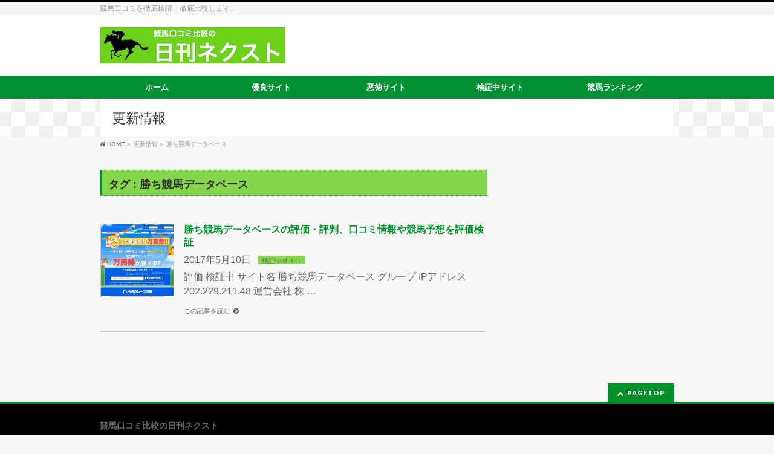

--- FILE ---
content_type: text/html; charset=UTF-8
request_url: https://nikkan-compi.jp/tag/%E5%8B%9D%E3%81%A1%E7%AB%B6%E9%A6%AC%E3%83%87%E3%83%BC%E3%82%BF%E3%83%99%E3%83%BC%E3%82%B9
body_size: 7669
content:
<!DOCTYPE html>
<!--[if IE]>
<meta http-equiv="X-UA-Compatible" content="IE=Edge">
<![endif]-->
<html xmlns:fb="http://ogp.me/ns/fb#" lang="ja">
<head>
<meta charset="UTF-8" />
<link rel="start" href="https://nikkan-compi.jp" title="HOME" />

<meta id="viewport" name="viewport" content="width=device-width, initial-scale=1">
<title>勝ち競馬データベース | 競馬口コミ比較の日刊ネクスト</title>
<!--[if lt IE 9]><script src="https://nikkan-compi.jp/wp-content/themes/biz-vektor/js/html5.js"></script><![endif]-->
<meta name="keywords" content="競馬,予想,的中,口コミ,評価,評判,評価,検証,比較,詐欺,当たらない,本物" />

<!-- All in One SEO Pack 2.3.12.1 by Michael Torbert of Semper Fi Web Design[336,370] -->
<meta name="robots" content="noindex,follow" />

<link rel="canonical" href="https://nikkan-compi.jp/tag/%e5%8b%9d%e3%81%a1%e7%ab%b6%e9%a6%ac%e3%83%87%e3%83%bc%e3%82%bf%e3%83%99%e3%83%bc%e3%82%b9" />
			<script>
			(function(i,s,o,g,r,a,m){i['GoogleAnalyticsObject']=r;i[r]=i[r]||function(){
			(i[r].q=i[r].q||[]).push(arguments)},i[r].l=1*new Date();a=s.createElement(o),
			m=s.getElementsByTagName(o)[0];a.async=1;a.src=g;m.parentNode.insertBefore(a,m)
			})(window,document,'script','//www.google-analytics.com/analytics.js','ga');

			ga('create', 'UA-78058207-4', { 'cookieDomain': 'nikkan-compi.jp' } );
			
			ga('send', 'pageview');
			</script>
<!-- /all in one seo pack -->
<link rel='dns-prefetch' href='//maxcdn.bootstrapcdn.com' />
<link rel='dns-prefetch' href='//fonts.googleapis.com' />
<link rel='dns-prefetch' href='//s.w.org' />
<link rel="alternate" type="application/rss+xml" title="競馬口コミ比較の日刊ネクスト &raquo; フィード" href="https://nikkan-compi.jp/feed" />
<link rel="alternate" type="application/rss+xml" title="競馬口コミ比較の日刊ネクスト &raquo; コメントフィード" href="https://nikkan-compi.jp/comments/feed" />
<link rel="alternate" type="application/rss+xml" title="競馬口コミ比較の日刊ネクスト &raquo; 勝ち競馬データベース タグのフィード" href="https://nikkan-compi.jp/tag/%e5%8b%9d%e3%81%a1%e7%ab%b6%e9%a6%ac%e3%83%87%e3%83%bc%e3%82%bf%e3%83%99%e3%83%bc%e3%82%b9/feed" />
<meta name="description" content="勝ち競馬データベース について。競馬口コミ比較の日刊ネクスト 競馬口コミを徹底検証、徹底比較します。" />
<style type="text/css">.keyColorBG,.keyColorBGh:hover,.keyColor_bg,.keyColor_bg_hover:hover{background-color: #00912b;}.keyColorCl,.keyColorClh:hover,.keyColor_txt,.keyColor_txt_hover:hover{color: #00912b;}.keyColorBd,.keyColorBdh:hover,.keyColor_border,.keyColor_border_hover:hover{border-color: #00912b;}.color_keyBG,.color_keyBGh:hover,.color_key_bg,.color_key_bg_hover:hover{background-color: #00912b;}.color_keyCl,.color_keyClh:hover,.color_key_txt,.color_key_txt_hover:hover{color: #00912b;}.color_keyBd,.color_keyBdh:hover,.color_key_border,.color_key_border_hover:hover{border-color: #00912b;}</style>
		<script type="text/javascript">
			window._wpemojiSettings = {"baseUrl":"https:\/\/s.w.org\/images\/core\/emoji\/2.2.1\/72x72\/","ext":".png","svgUrl":"https:\/\/s.w.org\/images\/core\/emoji\/2.2.1\/svg\/","svgExt":".svg","source":{"concatemoji":"https:\/\/nikkan-compi.jp\/wp-includes\/js\/wp-emoji-release.min.js?ver=4.7.29"}};
			!function(t,a,e){var r,n,i,o=a.createElement("canvas"),l=o.getContext&&o.getContext("2d");function c(t){var e=a.createElement("script");e.src=t,e.defer=e.type="text/javascript",a.getElementsByTagName("head")[0].appendChild(e)}for(i=Array("flag","emoji4"),e.supports={everything:!0,everythingExceptFlag:!0},n=0;n<i.length;n++)e.supports[i[n]]=function(t){var e,a=String.fromCharCode;if(!l||!l.fillText)return!1;switch(l.clearRect(0,0,o.width,o.height),l.textBaseline="top",l.font="600 32px Arial",t){case"flag":return(l.fillText(a(55356,56826,55356,56819),0,0),o.toDataURL().length<3e3)?!1:(l.clearRect(0,0,o.width,o.height),l.fillText(a(55356,57331,65039,8205,55356,57096),0,0),e=o.toDataURL(),l.clearRect(0,0,o.width,o.height),l.fillText(a(55356,57331,55356,57096),0,0),e!==o.toDataURL());case"emoji4":return l.fillText(a(55357,56425,55356,57341,8205,55357,56507),0,0),e=o.toDataURL(),l.clearRect(0,0,o.width,o.height),l.fillText(a(55357,56425,55356,57341,55357,56507),0,0),e!==o.toDataURL()}return!1}(i[n]),e.supports.everything=e.supports.everything&&e.supports[i[n]],"flag"!==i[n]&&(e.supports.everythingExceptFlag=e.supports.everythingExceptFlag&&e.supports[i[n]]);e.supports.everythingExceptFlag=e.supports.everythingExceptFlag&&!e.supports.flag,e.DOMReady=!1,e.readyCallback=function(){e.DOMReady=!0},e.supports.everything||(r=function(){e.readyCallback()},a.addEventListener?(a.addEventListener("DOMContentLoaded",r,!1),t.addEventListener("load",r,!1)):(t.attachEvent("onload",r),a.attachEvent("onreadystatechange",function(){"complete"===a.readyState&&e.readyCallback()})),(r=e.source||{}).concatemoji?c(r.concatemoji):r.wpemoji&&r.twemoji&&(c(r.twemoji),c(r.wpemoji)))}(window,document,window._wpemojiSettings);
		</script>
		<style type="text/css">
img.wp-smiley,
img.emoji {
	display: inline !important;
	border: none !important;
	box-shadow: none !important;
	height: 1em !important;
	width: 1em !important;
	margin: 0 .07em !important;
	vertical-align: -0.1em !important;
	background: none !important;
	padding: 0 !important;
}
</style>
<link rel='stylesheet' id='comment-rating-field-plugin-rating-css'  href='https://nikkan-compi.jp/wp-content/plugins/comment-rating-field-plugin/assets/css/rating.css?ver=2.1.3' type='text/css' media='all' />
<link rel='stylesheet' id='contact-form-7-css'  href='https://nikkan-compi.jp/wp-content/plugins/contact-form-7/includes/css/styles.css?ver=4.7' type='text/css' media='all' />
<link rel='stylesheet' id='toc-screen-css'  href='https://nikkan-compi.jp/wp-content/plugins/table-of-contents-plus/screen.min.css?ver=2002' type='text/css' media='all' />
<link rel='stylesheet' id='Biz_Vektor_common_style-css'  href='https://nikkan-compi.jp/wp-content/themes/biz-vektor/css/bizvektor_common_min.css?ver=1.9.13' type='text/css' media='all' />
<link rel='stylesheet' id='Biz_Vektor_Design_style-css'  href='https://nikkan-compi.jp/wp-content/plugins/biz-vektor-ladylike/css/ladylike.min.css?ver=1.0.1' type='text/css' media='all' />
<link rel='stylesheet' id='Biz_Vektor_plugin_sns_style-css'  href='https://nikkan-compi.jp/wp-content/themes/biz-vektor/plugins/sns/style_bizvektor_sns.css?ver=4.7.29' type='text/css' media='all' />
<link rel='stylesheet' id='Biz_Vektor_add_font_awesome-css'  href='//maxcdn.bootstrapcdn.com/font-awesome/4.3.0/css/font-awesome.min.css?ver=4.7.29' type='text/css' media='all' />
<link rel='stylesheet' id='Biz_Vektor_add_web_fonts-css'  href='//fonts.googleapis.com/css?family=Droid+Sans%3A700%7CLato%3A900%7CAnton&#038;ver=4.7.29' type='text/css' media='all' />
<script type='text/javascript' src='https://nikkan-compi.jp/wp-includes/js/jquery/jquery.js?ver=1.12.4'></script>
<script type='text/javascript' src='https://nikkan-compi.jp/wp-includes/js/jquery/jquery-migrate.min.js?ver=1.4.1'></script>
<script type='text/javascript' src='https://nikkan-compi.jp/wp-content/plugins/biz-vektor-ladylike/js/ladylikePlugins.min.js?ver=1.0.1'></script>
<link rel='https://api.w.org/' href='https://nikkan-compi.jp/wp-json/' />
<link rel="EditURI" type="application/rsd+xml" title="RSD" href="https://nikkan-compi.jp/xmlrpc.php?rsd" />
<link rel="wlwmanifest" type="application/wlwmanifest+xml" href="https://nikkan-compi.jp/wp-includes/wlwmanifest.xml" /> 
<meta name="generator" content="Site Kit by Google 1.31.0" /><!-- [ BizVektor OGP ] -->
<meta property="og:site_name" content="競馬口コミ比較の日刊ネクスト" />
<meta property="og:url" content="https://nikkan-compi.jp/tag/%E5%8B%9D%E3%81%A1%E7%AB%B6%E9%A6%AC%E3%83%87%E3%83%BC%E3%82%BF%E3%83%99%E3%83%BC%E3%82%B9" />
<meta property="fb:app_id" content="" />
<meta property="og:type" content="article" />
<!-- [ /BizVektor OGP ] -->
<!--[if lte IE 8]>
<link rel="stylesheet" type="text/css" media="all" href="https://nikkan-compi.jp/wp-content/plugins/biz-vektor-ladylike/css/ladylike_old_ie.min.css" />
<![endif]-->
<link rel="pingback" href="https://nikkan-compi.jp/xmlrpc.php" />
		<style type="text/css">.recentcomments a{display:inline !important;padding:0 !important;margin:0 !important;}</style>
		<style type="text/css" id="custom-background-css">
body.custom-background { background-color: #f7f7f7; }
</style>

<style type="text/css">
/*-------------------------------------------*/
/*	color
/*-------------------------------------------*/
a { color:#00912b; }
a:hover { color:#eeee22; }
input[type="text"] { background:color_bg_white; }
#searchform input[type=submit],
p.form-submit input[type=submit],
form#searchform input#searchsubmit,
#content form input.wpcf7-submit,
#confirm-button input,
a.btn,
.linkBtn a,
input[type=button],
input[type=submit] { background-color:#00912b; -webkit-appearance: none; }

.moreLink a:hover { color:#00912b; }

#headContactTel { color:#00912b;}

#gMenu .assistive-text { background-color:#00912b; }

@media (max-width: 769px) {
#gMenu { background-color:#00912b; }
#gMenu .menu { border-top:1px solid #009135; }
#gMenu .menu li a { border-bottom:1px solid #009135;}
#gMenu .menu li a:hover,
#gMenu .menu li.current_page_item a,
#gMenu .menu li.current_menu_item a { background-color:#009135; }
}
@media (min-width: 770px) {
#gMenu .menu li.current_page_item,
#gMenu .menu li.current_page_ancestor,
#gMenu .menu li:hover { background-color:#00912b; }
#gMenu .menu li ul li:first-child a { border-top:1px solid #009135; }
#gMenu .menu li ul li a { background-color:#00912b;border-bottom:1px solid #009135; }
#gMenu .menu li ul li a:hover { background-color:#009135; }
}

#topMainBnr { background: url(https://nikkan-compi.jp/wp-content/plugins/biz-vektor-ladylike/images/bk_koshi.gif) repeat;}
#pageTitBnr { background: url(https://nikkan-compi.jp/wp-content/plugins/biz-vektor-ladylike/images/bk_koshi.gif) top center repeat;}
#topPr h3 { padding: 3px 8px 1px 8px; border-left: 4px solid #00912b; }
#topPr #topPrLeft,
#topPr #topPrCenter,
#topPr #topPrRight{ background-color:#84d64a; }

/* 07.リボン型の見出し（切りっぱなし） */
#topPr .topPrOuter h3 {
	width: 94%;
	position:relative;
	background: #00912b;
	box-shadow:
		-3px 0 0 0 #00912b,
		-15px 0 0 0 #00912b,
		0 0 0 0 rgba(0,0,0,0);
}
#topPr .topPrOuter h3:before{
	content:" ";
	position:absolute;
	top:100%;
	left:-10px;
	width:0;
	height:0;
}
#topPr .topPrOuter h3:after{
	content:" ";
	position:absolute;
	top:0px;
	left:100%;
	width:0;
	height:0;
	border-width:20px 8px;
	border-style:solid;
	border-color: #00912b;
	border-right-color:transparent;
}
.sideTower li#sideContact.sideBnr a,
.sideTower li#sideContact.sideBns a,
#sideTower li#sideContact.sideBnr a,
#content .infoList .rssBtn a,
form#searchform input#searchsubmit { background-color: #00912b; }

.sideTower li#sideContact.sideBns a:hover,
#sideTower li#sideContact.sideBnr a:hover,
#content .infoList .rssBtn a:hover,
form#searchform input#searchsubmit:hover { background-color: #009135; }

#content h1.contentTitle,
#content h1.entryPostTitle,
#content .sideWidget h4 { background:#00912b; }

#content h2,
#content h1,
#content h1.contentTitle,
#content h1.entryPostTitle { background:#84d64a;
border-top: 1px dotted #00912b;
border-bottom: 1px dotted #00912b;
border-left: 4px solid #00912b; }
#panList .innerBox ul a:hover { color:#009135; }
#content h3,
#content .child_page_block h4 { border-left: 4px solid #00912b; }
#content h5,
#content h6 { color:#00912b; }
#content .mainFootContact p.mainFootTxt span.mainFootTel { color:#00912b; }
#content .mainFootContact .mainFootBt a { background-color: #00912b; }
#content .mainFootContact .mainFootBt a:hover { background-color: #009135; }
#content .infoList .infoCate a { background-color: #84d64a; }
#content .infoList .infoCate a:hover { background-color: #00912b; }
#content .infoList .infoDate { color:#eeee22; }
#content .infoList ul li .infoTxt a:hover { color:#eeee22; }
.paging span,
.paging a	{ color:#00912b;border-color:#00912b;}
.paging span.current,
.paging a:hover	{ background-color:#00912b;}

.sideTower .localHead,
#sideTower .localHead { background:#84d64a;
border-top: 1px dotted #00912b;
border-bottom: 1px dotted #00912b;
border-left: 4px solid #00912b; }

	/* アクティブのページ */
.sideTower .sideWidget li a:hover,
.sideTower .sideWidget li.current_page_item > a,
.sideTower .sideWidget li.current-cat > a,
#sideTower .sideWidget li a:hover,
#sideTower .sideWidget li.current_page_item > a,
#sideTower .sideWidget li.current-cat > a	{ color:#00912b;background-color: #84d64a;}
.sideTower .ttBoxSection .ttBox a:hover,
#sideTower .ttBoxSection .ttBox a:hover { color: #00912b; }

#pagetop a { background-color: #00912b; }
#pagetop a:hover { background-color: #009135; }

#footMenu { border-top-color: #00912b;}
#footMenu .menu li a:before { color:#00912b; }
#footMenu .menu li a:hover { color:#00912b; }
#footerSiteMap .menu a:hover { color:#00912b; }

#content ul.linkList li a:hover { color:#eeee22; }

#content .childPageBox ul li a:hover,
#content .childPageBox ul li.current_page_item a{ color:#eeee22 }
</style>
<!--[if lte IE 8]>
<style type="text/css">
#gMenu .menu li.current_page_item,
#gMenu .menu li.current_page_ancestor,
#gMenu .menu li:hover { background-color:#00912b; }
#gMenu .menu li ul li:first-child a { border-top:1px solid #009135; }
#gMenu .menu li ul li a { background-color:#00912b;border-bottom:1px solid #009135; }
#gMenu .menu li ul li a:hover { background-color:#009135; }
</style>
<![endif]-->
	<style type="text/css">
/*-------------------------------------------*/
/*	menu divide
/*-------------------------------------------*/
@media (min-width: 970px) {
#gMenu.itemClose .menu, #gMenu.itemOpen .menu { display: -webkit-flex; display: flex; }
#gMenu .menu > li { width:100%; }
}
</style>
<style type="text/css">
/*-------------------------------------------*/
/*	font
/*-------------------------------------------*/
h1,h2,h3,h4,h4,h5,h6,#header #site-title,#pageTitBnr #pageTitInner #pageTit,#content .leadTxt,#sideTower .localHead {font-family: "ヒラギノ角ゴ Pro W3","Hiragino Kaku Gothic Pro","メイリオ",Meiryo,Osaka,"ＭＳ Ｐゴシック","MS PGothic",sans-serif; }
#pageTitBnr #pageTitInner #pageTit { font-weight:lighter; }
#gMenu .menu li a strong {font-family: "ヒラギノ角ゴ Pro W3","Hiragino Kaku Gothic Pro","メイリオ",Meiryo,Osaka,"ＭＳ Ｐゴシック","MS PGothic",sans-serif; }
</style>
<link rel="stylesheet" href="https://nikkan-compi.jp/wp-content/themes/biz-vektor/style.css" type="text/css" media="all" />
<style type="text/css">
#content .infoList .infoListBox div.thumbImage { float:left; }
#content .infoList .infoListBox div.entryTxtBox.haveThumbnail { float:right }
#content .infoList .infoListBox div.thumbImage div.thumbImageInner img { width:120px; }
#powerd{display:none}
#content .infoList .infoListBox div.thumbImage div.thumbImageInner img { width:120px; }
#content p { font-size:16px; }
#gMenu { background-color: #009135;}
@media (max-width: 770px){</style>
	</head>

<body class="archive tag tag-117 custom-background two-column right-sidebar">

<div id="fb-root"></div>

<div id="wrap">

<!--[if lte IE 8]>
<div id="eradi_ie_box">
<div class="alert_title">ご利用の <span style="font-weight: bold;">Internet Exproler</span> は古すぎます。</div>
<p>あなたがご利用の Internet Explorer はすでにサポートが終了しているため、正しい表示・動作を保証しておりません。<br />
古い Internet Exproler はセキュリティーの観点からも、<a href="https://www.microsoft.com/ja-jp/windows/lifecycle/iesupport/" target="_blank" >新しいブラウザに移行する事が強く推奨されています。</a><br />
<a href="http://windows.microsoft.com/ja-jp/internet-explorer/" target="_blank" >最新のInternet Exproler</a> や <a href="https://www.microsoft.com/ja-jp/windows/microsoft-edge" target="_blank" >Edge</a> を利用するか、<a href="https://www.google.co.jp/chrome/browser/index.html" target="_blank">Chrome</a> や <a href="https://www.mozilla.org/ja/firefox/new/" target="_blank">Firefox</a> など、より早くて快適なブラウザをご利用ください。</p>
</div>
<![endif]-->

<!-- [ #headerTop ] -->
<div id="headerTop">
<div class="innerBox">
<div id="site-description">競馬口コミを徹底検証、徹底比較します。</div>
</div>
</div><!-- [ /#headerTop ] -->

<!-- [ #header ] -->
<div id="header">
<div id="headerInner" class="innerBox">
<!-- [ #headLogo ] -->
<div id="site-title">
<a href="https://nikkan-compi.jp/" title="競馬口コミ比較の日刊ネクスト" rel="home">
<img src="//nikkan-compi.jp/wp-content/uploads/2017/04/FullSizeRender-2.jpg" alt="競馬口コミ比較の日刊ネクスト" /></a>
</div>
<!-- [ /#headLogo ] -->

<!-- [ #headContact ] -->
<!-- [ /#headContact ] -->

</div>
<!-- #headerInner -->
</div>
<!-- [ /#header ] -->


<!-- [ #gMenu ] -->
<div id="gMenu" class="itemClose">
<div id="gMenuInner" class="innerBox">
<h3 class="assistive-text" onclick="showHide('gMenu');"><span>MENU</span></h3>
<div class="skip-link screen-reader-text">
	<a href="#content" title="メニューを飛ばす">メニューを飛ばす</a>
</div>
<div class="menu-%e3%83%98%e3%83%83%e3%83%80%e3%83%bc%e3%83%a1%e3%83%8b%e3%83%a5%e3%83%bc-container"><ul id="menu-%e3%83%98%e3%83%83%e3%83%80%e3%83%bc%e3%83%a1%e3%83%8b%e3%83%a5%e3%83%bc" class="menu"><li id="menu-item-239" class="menu-item menu-item-type-custom menu-item-object-custom menu-item-home"><a href="http://nikkan-compi.jp/"><strong>ホーム</strong></a></li>
<li id="menu-item-235" class="menu-item menu-item-type-taxonomy menu-item-object-category"><a href="https://nikkan-compi.jp/category/good-keiba"><strong>優良サイト</strong></a></li>
<li id="menu-item-236" class="menu-item menu-item-type-taxonomy menu-item-object-category"><a href="https://nikkan-compi.jp/category/bad-keiba"><strong>悪徳サイト</strong></a></li>
<li id="menu-item-237" class="menu-item menu-item-type-taxonomy menu-item-object-category"><a href="https://nikkan-compi.jp/category/verification"><strong>検証中サイト</strong></a></li>
<li id="menu-item-247" class="menu-item menu-item-type-post_type menu-item-object-page menu-item-has-children"><a href="https://nikkan-compi.jp/ranking-keiba"><strong>競馬ランキング</strong></a>
<ul class="sub-menu">
	<li id="menu-item-249" class="menu-item menu-item-type-post_type menu-item-object-page"><a href="https://nikkan-compi.jp/ranking-keiba/manager">管理人ランキング</a></li>
	<li id="menu-item-248" class="menu-item menu-item-type-post_type menu-item-object-page"><a href="https://nikkan-compi.jp/ranking-keiba/bad">悪徳ランキング</a></li>
</ul>
</li>
</ul></div>
</div><!-- [ /#gMenuInner ] -->
</div>
<!-- [ /#gMenu ] -->


<div id="pageTitBnr">
<div class="innerBox">
<div id="pageTitInner">
<div id="pageTit">
更新情報</div>
</div><!-- [ /#pageTitInner ] -->
</div>
</div><!-- [ /#pageTitBnr ] -->
<!-- [ #panList ] -->
<div id="panList">
<div id="panListInner" class="innerBox">
<ul><li id="panHome"><a href="https://nikkan-compi.jp"><span>HOME</span></a> &raquo; </li><li><span>更新情報</span></a> &raquo; </li><li><span>勝ち競馬データベース</span></li></ul></div>
</div>
<!-- [ /#panList ] -->

<div id="main"><!-- [ #container ] -->
<div id="container" class="innerBox">
	<!-- [ #content ] -->
	<div id="content" class="content">
	<h1 class="contentTitle">タグ : 勝ち競馬データベース</h1>			<div class="infoList">
		
									<!-- [ .infoListBox ] -->
<div id="post-879" class="infoListBox ttBox">
	<div class="entryTxtBox ttBoxTxt haveThumbnail">
	<h4 class="entryTitle">
	<a href="https://nikkan-compi.jp/kachikeiba-database">勝ち競馬データベースの評価・評判、口コミ情報や競馬予想を評価検証</a>
		</h4>
	<p class="entryMeta">
	<span class="infoDate">2017年5月10日</span><span class="infoCate"> <a href="https://nikkan-compi.jp/category/verification" rel="tag">検証中サイト</a></span>
	</p>
	<p>評価 検証中 サイト名 勝ち競馬データベース グループ IPアドレス202.229.211.48 運営会社 株 &#8230;</p>
	<div class="moreLink"><a href="https://nikkan-compi.jp/kachikeiba-database">この記事を読む</a></div>
	</div><!-- [ /.entryTxtBox ] -->
	
			<div class="thumbImage ttBoxThumb">
		<div class="thumbImageInner">
		<a href="https://nikkan-compi.jp/kachikeiba-database"><img width="200" height="200" src="https://nikkan-compi.jp/wp-content/uploads/2017/05/123-200x200.jpg" class="attachment-post-thumbnail size-post-thumbnail wp-post-image" alt="" srcset="https://nikkan-compi.jp/wp-content/uploads/2017/05/123-200x200.jpg 200w, https://nikkan-compi.jp/wp-content/uploads/2017/05/123-150x150.jpg 150w" sizes="(max-width: 200px) 100vw, 200px" /></a>
		</div>
		</div><!-- [ /.thumbImage ] -->
		
</div><!-- [ /.infoListBox ] -->					
				</div><!-- [ /.infoList ] -->
		</div>
	<!-- [ /#content ] -->

<!-- [ #sideTower ] -->
<div id="sideTower" class="sideTower">
</div>
<!-- [ /#sideTower ] -->
</div>
<!-- [ /#container ] -->

</div><!-- #main -->

<div id="back-top">
<a href="#wrap">
	<img id="pagetop" src="https://nikkan-compi.jp/wp-content/themes/biz-vektor/js/res-vektor/images/footer_pagetop.png" alt="PAGETOP" />
</a>
</div>

<!-- [ #footerSection ] -->
<div id="footerSection">

	<div id="pagetop">
	<div id="pagetopInner" class="innerBox">
	<a href="#wrap">PAGETOP</a>
	</div>
	</div>

	<div id="footMenu">
	<div id="footMenuInner" class="innerBox">
		</div>
	</div>

	<!-- [ #footer ] -->
	<div id="footer">
	<!-- [ #footerInner ] -->
	<div id="footerInner" class="innerBox">
		<dl id="footerOutline">
		<dt>競馬口コミ比較の日刊ネクスト</dt>
		<dd>
				</dd>
		</dl>
		<!-- [ #footerSiteMap ] -->
		<div id="footerSiteMap">
</div>
		<!-- [ /#footerSiteMap ] -->
	</div>
	<!-- [ /#footerInner ] -->
	</div>
	<!-- [ /#footer ] -->

	<!-- [ #siteBottom ] -->
	<div id="siteBottom">
	<div id="siteBottomInner" class="innerBox">
	<div id="copy">Copyright &copy; <a href="https://nikkan-compi.jp/" rel="home">競馬口コミ比較の日刊ネクスト</a> All Rights Reserved.</div><div id="powerd">Powered by <a href="https://ja.wordpress.org/">WordPress</a> &amp; <a href="http://bizvektor.com" target="_blank" title="無料WordPressテーマ BizVektor(ビズベクトル)"> BizVektor Theme</a> by <a href="http://www.vektor-inc.co.jp" target="_blank" title="株式会社ベクトル -ウェブサイト制作・WordPressカスタマイズ- [ 愛知県名古屋市 ]">Vektor,Inc.</a> technology.</div>	</div>
	</div>
	<!-- [ /#siteBottom ] -->
</div>
<!-- [ /#footerSection ] -->
</div>
<!-- [ /#wrap ] -->
<script type='text/javascript' src='https://nikkan-compi.jp/wp-content/plugins/comment-rating-field-plugin/assets/js/jquery.rating.pack.js?ver=2.1.3'></script>
<script type='text/javascript' src='https://nikkan-compi.jp/wp-content/plugins/comment-rating-field-plugin/assets/js/frontend.js?ver=2.1.3'></script>
<script type='text/javascript' src='https://nikkan-compi.jp/wp-content/plugins/contact-form-7/includes/js/jquery.form.min.js?ver=3.51.0-2014.06.20'></script>
<script type='text/javascript'>
/* <![CDATA[ */
var _wpcf7 = {"recaptcha":{"messages":{"empty":"\u3042\u306a\u305f\u304c\u30ed\u30dc\u30c3\u30c8\u3067\u306f\u306a\u3044\u3053\u3068\u3092\u8a3c\u660e\u3057\u3066\u304f\u3060\u3055\u3044\u3002"}}};
/* ]]> */
</script>
<script type='text/javascript' src='https://nikkan-compi.jp/wp-content/plugins/contact-form-7/includes/js/scripts.js?ver=4.7'></script>
<script type='text/javascript'>
/* <![CDATA[ */
var tocplus = {"visibility_show":"show","visibility_hide":"hide","width":"Auto"};
/* ]]> */
</script>
<script type='text/javascript' src='https://nikkan-compi.jp/wp-content/plugins/table-of-contents-plus/front.min.js?ver=2002'></script>
<script type='text/javascript' src='https://nikkan-compi.jp/wp-includes/js/wp-embed.min.js?ver=4.7.29'></script>
<script type='text/javascript'>
/* <![CDATA[ */
var bv_sliderParams = {"slideshowSpeed":"5000","animation":"fade"};
/* ]]> */
</script>
<script type='text/javascript' src='https://nikkan-compi.jp/wp-content/themes/biz-vektor/js/biz-vektor-min.js?ver=1.9.13' defer='defer'></script>
</body>
</html>

--- FILE ---
content_type: text/css
request_url: https://nikkan-compi.jp/wp-content/plugins/biz-vektor-ladylike/css/ladylike.min.css?ver=1.0.1
body_size: 10244
content:
@charset "UTF-8";*{margin:0;padding:0;font-size:100%}ul,ol{list-style:none}body,h1,h2,h3,h4,h5,p,ul,ol,li,dl,dt,dd,table,form,input{margin:0;padding:0}
th{font-weight:lighter}img{border:0;vertical-align:bottom}body{color:#666;text-align:center;font-family:"ヒラギノ角ゴ Pro W3","Hiragino Kaku Gothic Pro",Osaka,"ＭＳ Ｐゴシック","MS PGothic",sans-serif}
body{font-size:87.5%;line-height:130%;-webkit-text-size-adjust:100%}dt{font-weight:bold}strong{font-weight:bold}pre{background:#f7f7f7;color:#222;line-height:18px;margin-bottom:18px;padding:1.5em}
sup,sub{height:0;line-height:1;position:relative;vertical-align:baseline}sup{bottom:1ex}sub{top:.5ex}a{overflow:hidden;color:#666}a:hover,a:active{color:#c00}
.adminEdit{clear:both;float:none;display:block;overflow:hidden;padding:0 0 20px}.assistive-text{display:none}a.btn,.linkBtn a,input[type=button],input[type=submit]{display:inline-block;overflow:hidden;margin-top:15px;position:relative;padding:8px 20px 6px;text-decoration:none;cursor:pointer;border:0}
a.btn.btnS,.linkBtn.linkBtnS a{padding:5px 10px;font-size:85.7%}a.btn.btnL,.linkBtn.linkBtnL a{padding:10px 30px;font-size:114.3%;text-align:center}a.btn.btnAdmin,.linkBtn.linkBtnAdmin a{color:#666!important;background-color:#e5e5e5;border-radius:3px;text-decoration:none;border:1px solid #ccc;box-shadow:inset 0 1px 0 #fff;background:-webkit-gradient(linear,0 0,0 bottom,from(#fff),to(#e5e5e5));background:-moz-linear-gradient(#fff,#e5e5e5);-ms-filter:"progid:DXImageTransform.Microsoft.Gradient(StartColorStr=#ffffff, EndColorStr=#e5e5e5)"}
#searchform input[type=submit],p.form-submit input[type=submit]{padding:6px 15px}#searchform label{display:none}form#searchform input#searchsubmit{padding:6px 5px}
.moreLink{margin-bottom:0;height:auto;display:block}.moreLink a{text-align:center;margin-top:10px;display:inline-block;overflow:hidden;font-size:10px;line-height:105%;text-decoration:none;background-color:#efefef;color:#666;padding:5px 15px}
.moreLink a:hover{text-decoration:none!important;background-color:#e5e5e5}html,body,#wrap{height:100%;min-height:100%}#header,#pagetop,#footMenu,#footer{text-align:center;clear:both}
.innerBox{text-align:left;width:94%;margin:0 auto}.innerBox img{max-width:100%}.innerBox:after{content:".";display:block;clear:both;height:0;visibility:hidden}
#main{width:100%;margin:0 auto}#main #container{overflow:visible}#main #container #content{margin:0;padding-bottom:30px}#main #container #content.wide{width:99%;float:none;padding-bottom:30px;overflow:visible}
#main #container #sideTower{display:block;overflow:hidden;padding-bottom:30px;width:100%}#headerTop{display:none;overflow:hidden;color:#666;width:100%;clear:both;font-size:85.7%}
#headerTop #site-description{font-size:10px;line-height:135.7%;color:#999;padding:2px 0}#header{display:block;overflow:hidden;text-align:left}#header .innerBox{padding-top:15px}
#header #site-title{font-size:24px;line-height:45px;margin:0;padding-bottom:10px;position:relative;font-weight:lighter}#header #site-title a{color:#000;font-weight:bold;text-decoration:none}
#header #site-title a img{max-height:60px}#header #headContact{font-size:100%;line-height:110%;margin:0;text-align:left}#header #headContact #headContactInner:before{position:absolute;right:3%;top:20px;font-size:28px;line-height:105%;font-family:FontAwesome;display:block}
#header #headContact #headContactInner{cursor:pointer}#header #headContact #headContactTxt,#header #headContact #headContactTime{font-size:10px}#header #headContact #headContactTxt{letter-spacing:0;margin-bottom:1px}
#header #headContact #headContactTel{font-size:18px;line-height:21px;margin-bottom:2px;font-family:'Lato',sans-serif}#header #headContact #headContactTime{font-size:12px;line-height:15px}
#header #headContact.itemClose #headContactInner:before{content:"\f095"}#header #headContact.itemClose #headContactInner #headContactTxt,#header #headContact.itemClose #headContactInner #headContactTel,#header #headContact.itemClose #headContactInner #headContactTime{display:none}
#header #headContact.itemOpen #headContactInner:before{content:"\f00d"}#header #headContact.itemOpen #headContactInner{border:1px solid #ccc;padding:10px 15px;clear:both;display:block;overflow:hidden;margin-bottom:1em}
#header #headContact.itemOpen #headContactInner #headContactTxt,#header #headContact.itemOpen #headContactInner #headContactTel,#header #headContact.itemOpen #headContactInner #headContactTime{display:block}
#gMenu{clear:both;display:block;overflow:visible;position:relative;width:100%}#gMenu .assistive-text{display:block;overflow:hidden;position:relative;left:0;font-weight:lighter;text-align:left;font-family:'Lato',sans-serif;cursor:pointer;background-color:#f5f5f5}
#gMenu .assistive-text span{display:block;overflow:hidden;padding:8px 0;margin:0 10px;font-size:16px}#gMenu .assistive-text span:before{font-family:FontAwesome;margin-right:8px}
#gMenu .screen-reader-text{position:absolute;left:-9000px}#gMenu #gMenuInner{overflow:visible;display:block;position:relative;padding:0}#gMenu #gMenuInner.innerBox{margin:0;width:100%}
#gMenu .menu{font-size:13px;list-style:none;margin:0;padding:0;display:block;overflow:visible}#gMenu .menu li{position:relative;width:100%;display:block}
#gMenu .menu li a{color:#333;display:block;overflow:hidden;padding:13px 10px 11px;margin:0;line-height:110%;text-decoration:none;letter-spacing:0;text-align:left;position:relative;border-bottom:1px solid #ccc}
#gMenu .menu li a span{display:block;font-size:10px;line-height:140%;letter-spacing:1px;font-family:verdana,Arial,Helvetica,sans-serif;opacity:.6}#gMenu .menu li ul{display:block}
#gMenu .menu li ul li a{padding-left:20px}#gMenu .menu li ul li li a{padding-left:30px}#gMenu .menu li ul li li li a{padding-left:40px}#gMenu.itemClose .assistive-text span:before{font-family:FontAwesome;speak:none;font-weight:normal;font-variant:normal;text-transform:none;line-height:1em;-webkit-font-smoothing:antialiased;content:"\f0c9"}
#gMenu.itemClose .menu{display:none}#gMenu.itemOpen .assistive-text span:before{font-family:FontAwesome;speak:none;font-weight:normal;font-variant:normal;text-transform:none;line-height:1em;-webkit-font-smoothing:antialiased;content:"\f00d"}
#gMenu.itemOpen .menu{display:block}#pageTitBnr{margin:0;clear:both}#pageTitBnr #pageTitInner{display:block;overflow:hidden}#pageTitBnr #pageTitInner #pageTit{font-size:22px;font-weight:bold;display:block;overflow:hidden;padding-top:21px;padding-bottom:18px;line-height:110%}
#panList{clear:both;font-size:10px;color:#999;padding:0;display:block;overflow:hidden;width:100%}#panList .innerBox{display:block;overflow:hidden;text-align:left;padding:0;line-height:24px}
#panList ul{display:inline-block}#panList ul li{display:inline-block;padding-right:5px}#main{display:block;overflow:visible;clear:both}#main{zoom:1}#main:before,#main:after{content:"";display:table}
#main:after{clear:both}#main #container{padding-top:15px}#content{margin-bottom:36px;text-align:left;display:block;overflow:visible}#content hr{clear:both;display:block;display:none;margin-bottom:20px}
#content .post{padding-bottom:25px}#content .alert{color:#f00}#content .caption{font-size:11px;line-height:110%}#content .center{text-align:center}#content .right{text-align:right}
#content .nowrap{white-space:nowrap}#content .sectionBox{margin-bottom:30px;display:block;overflow:hidden}#content .entry-meta{margin-bottom:15px;font-size:11px;color:#666}
#content h2,#content h1.contentTitle,#content h1.entryPostTitle{clear:both;font-size:128.6%;padding:13px 0 8px;border-bottom:1px solid #ccc;border-top:2px solid #000;font-weight:bold;color:#333;position:relative;line-height:114.3%}
#content h1,#content h2,#content h3,#content h4,#content h4,#content h5,#content h6,#content .leadTxt{color:#333}#content h1.entryPostTitle{margin:0 0 5px}
#content h2{margin:0 0 25px}#content h2 a{text-decoration:none}#content h2.imageTit{margin:0 0 30px;border:0;padding:0;background:0}#content h3{clear:both;font-size:128.6%;margin:30px 0 25px;padding:2px 0 0 0}
#content h4{clear:both;font-size:121.4%;margin:30px 0 10px;padding:10px 0 2px}#content h5{clear:both;font-size:114.3%;margin:30px 0 10px;padding:10px 0 0}
#content h6{clear:both;font-size:100%;margin:30px 0 8px;padding:10px 0 0}#content p{margin-bottom:20px;padding:0 5px}#content blockquote,#content .sectionFrame{padding:20px 15px 0;margin-bottom:20px;border:3px solid #efefef;clear:both}
#content strong{font-weight:bold}#content ul{margin:0 0 20px 20px}#content ul li{list-style:disc;padding:0}#content ul ul{margin-top:10px}#content ul ul li{list-style:circle}
#content li{margin-bottom:10px}#content ol{margin:0 0 20px 40px}#content ol li{list-style:decimal;padding:0}#content table{border-top:1px solid #ccc;margin:10px -1px 24px 0;text-align:left;width:100%;border-collapse:collapse;border-spacing:0;font-size:85.7%;line-height:141.7%}
#content table thead th{font-weight:bold}#content table th,#content table thead th{background-color:#f5f5f5;white-space:nowrap}#content table tfoot th,#content table tfoot td{font-weight:bold}
#content table th,#content table td{border:1px solid #ccc;padding:10px 10px;vertical-align:top}#content table th ul,#content table td ul{margin-bottom:0;margin-left:15px}
#content table th ul li,#content table td ul li{margin:2px 0}#content table.mobile-block th,#content table.mobile-block td{border-top:0;display:block}
#content dt{color:#000;padding-bottom:3px;margin-bottom:10px;color:#c00}#content dd{margin:0 0 30px;padding:0}#content .child_page_block{display:block;overflow:hidden;margin-bottom:15px;width:100%}
#content .child_page_block .child_page_blockInner{display:block;overflow:hidden;padding:15px 0}#content .child_page_block.layout_even{float:right}#content .child_page_block h4{border:0;padding:0 0 2px;margin:0;border-bottom:1px solid #ccc;margin-bottom:10px;border-bottom:1px solid #ccc;box-shadow:0 1px 0 white}
#content .child_page_block h4 a{text-decoration:none;color:#4d4d4d}#content .child_page_block h4 a:hover{text-decoration:underline}#content .child_page_block .childText{display:block;overflow:hidden}
#content .child_page_block p{font-size:12px;margin-bottom:0;line-height:133%;padding:0}#content .child_page_block p a{text-decoration:none;color:#666}
#content .child_page_block p a:hover{text-decoration:underline;color:#c00}#content .child_page_block .thumbImage{float:left;display:block;border:1px solid #ccc;margin-right:13px}
#content .child_page_block .thumbImage .thumbImageInner{display:block;overflow:hidden;width:80px;border:1px solid #fff}#content .child_page_block .thumbImage .thumbImageInner img{width:80px;height:auto}
#content .childPageBox{display:none}#content .childPageBox .textBox{overflow:hidden;border:1px solid #f00}#content .mainFoot{display:block;overflow:hidden;margin-top:35px;margin-bottom:30px}
#content .mainFootContact{display:block;overflow:hidden;text-align:center}#content .mainFootContact p.mainFootTxt{font-size:10px;letter-spacing:0;margin-bottom:5px}
#content .mainFootContact p.mainFootTxt span{display:block}#content .mainFootContact p.mainFootTxt span.mainFootCatch{line-height:135.7%}#content .mainFootContact p.mainFootTxt span.mainFootTel{font-size:24px;font-family:'Lato',sans-serif;margin-bottom:2px;line-height:100%}
#content .mainFootContact p.mainFootTxt span.mainFootTime{line-height:135.7%}#content .mainFootContact .mainFootBt a{display:block;overflow:hidden;background-color:#999;max-width:350px;margin:0 auto}
#content .mainFootContact .mainFootBt a img{max-width:100%}#content img{margin:0;max-width:100%!important;height:auto!important}#content .attachment img{max-width:900px}
#content .alignleft,#content img.alignleft{display:inline;float:left;margin-right:20px;margin-top:4px}#content .alignright,#content img.alignright{display:inline;float:right;margin-left:20px;margin-top:4px}
#content .aligncenter,#content img.aligncenter{clear:both;display:block;margin-left:auto;margin-right:auto}#content img.alignleft,#content img.alignright,#content img.aligncenter{margin-bottom:12px}
#content .wp-caption{background:#f1f1f1;line-height:18px;margin-bottom:20px;padding:0 0 5px;text-align:center;border:1px solid #e5e5e5;max-width:100%!important}
#content .wp-caption img{margin:5px 0 2px;max-width:95%!important;height:auto!important}#content .wp-caption p.wp-caption-text{color:#888;font-size:12px;margin:5px}
#content .wp-smiley{margin:0}#content .gallery{margin:0 auto 18px}#content .gallery .gallery-item{float:left;margin-top:0;text-align:center;width:33%}
#content .gallery img{border:2px solid #cfcfcf}#content .gallery .gallery-caption{color:#888;font-size:12px;margin:0 0 12px}#content .gallery dl{margin:0}
#content .gallery img{border:10px solid #f1f1f1}#content .gallery br+br{display:none}#content .attachment img{display:block;margin:0 auto}.navigation{color:#888;font-size:12px;line-height:18px;overflow:hidden;border-top:1px solid #ccc;padding:10px 0 15px;clear:both}
.navigation a:link,.navigation a:visited{color:#888;text-decoration:none}.navigation a:active,.navigation a:hover{color:#ff4b33}.nav-previous{float:left;width:50%}
.nav-next{float:right;text-align:right;width:50%}#nav-above{margin:0 0 18px 0}#nav-above{display:none}.paged #nav-above,.single #nav-above{display:block}
.paging{display:block;overflow:hidden;padding:20px 0 20px;text-align:center}.paging span,.paging a{margin:0 1px;padding:6px 10px;color:#999;border:1px solid #999;text-decoration:none}
.paging span.current,.paging a:hover{background-color:#999;color:#fff;text-decoration:none}.paging span.txt_hellip{border:0;margin:0;padding:6px 0}#content .infoList{padding-bottom:20px}
.page #content .infoList{border-top:1px solid #e5e5e5}#content .infoList ul{margin:10px 0 5px;list-style:none}#content .infoList ul li{border-bottom:1px dotted #ccc;padding:6px 0;list-style:none;margin-bottom:0}
#content .infoList ul li a:hover{color:#f00}#content .infoList .infoDate{margin-right:8px;color:#c00}#content .infoList .infoCate a{color:#666;margin-right:4px;background-color:#e5e5e5;color:#666;font-size:11px;padding:2px 6px 0;line-height:14px;text-decoration:none;position:relative}
#content .infoList .infoCate a:hover{background-color:#000;color:#f5f5f5;text-decoration:none}#content .infoList ul li .infoTxt{display:block;overflow:hidden;clear:both}
#content .infoList ul li .infoTxt a{text-decoration:none;color:#666;display:block;overflow:hidden}#content .infoList ul li .infoTxt a:hover{color:#c00;text-decoration:underline}
#content .infoList .infoListBox{display:block;overflow:hidden;padding:20px 0;border-bottom:1px solid #ccc;position:relative}#content .infoList .infoListBox div.entryTxtBox{margin:0;display:block;overflow:hidden}
#content .infoList .infoListBox div.entryTxtBox.haveThumbnail{float:left}#content .infoList .infoListBox div.entryTxtBox p{margin-bottom:3px;padding:0;line-height:150%}
#content .infoList .infoListBox div.entryTxtBox p.entryMeta{margin-bottom:4px}#content .infoList .infoListBox div.entryTxtBox p.entryMeta .infoDate,#content .infoList .infoListBox div.entryTxtBox p.entryMeta .infoCate{color:#666}
#content .infoList .infoListBox div.entryTxtBox h4.entryTitle{margin:0 0 5px;padding:0 0 2px;display:block;line-height:135.7%;font-size:114.3%}#content .infoList .infoListBox div.entryTxtBox h4.entryTitle a{text-decoration:none}
#content .infoList .infoListBox div.entryTxtBox h4.entryTitle a:hover{text-decoration:underline}#content .infoList .infoListBox div.entryTxtBox p.moreLink{margin:0;padding:0}
#content .infoList .infoListBox div.thumbImage{display:block;overflow:hidden;float:right;text-align:right}#content .infoList .infoListBox div.thumbImage div.thumbImageInner{display:block;overflow:hidden;margin:1px}
#content .infoList .infoListBox div.thumbImage div.thumbImageInner img{width:98px;height:auto;border:1px solid #ccc}.sideTower .localSection,#sideTower .localSection{margin-bottom:50px}
.sideTower .localHead,#sideTower .localHead{font-size:14px;border-top:2px solid #666;color:#333;border-bottom:1px solid #ccc;padding:13px 0 10px;font-weight:bold;position:relative}
.sideTower .localHead a,#sideTower .localHead a{text-decoration:none;color:#333}.sideTower .localHead a:hover,#sideTower .localHead a:hover{text-decoration:underline}
.sideTower .sideWidget,#sideTower .sideWidget{margin:0 0 20px}.sideTower .sideWidget li,#sideTower .sideWidget li{list-style:none;border-bottom:1px dotted #ccc;font-size:85.7%;line-height:135.7%}
.sideTower .sideWidget li a,#sideTower .sideWidget li a{display:block;padding:13px 10px 11px;text-decoration:none}.sideTower .sideWidget li a img,#sideTower .sideWidget li a img{margin:0 auto}
.sideTower .sideWidget li ul,#sideTower .sideWidget li ul{display:block;margin:0}.sideTower .sideWidget li li,#sideTower .sideWidget li li{display:block;border-bottom:0;border-top:1px dotted #ccc}
.sideTower .sideWidget li li a,#sideTower .sideWidget li li a{padding:11px 10px 9px 15px}.sideTower .sideWidget li li li a,#sideTower .sideWidget li li li a{padding-left:20px}
.sideTower .sideWidget li a:hover,.sideTower .sideWidget li.current_page_item a,.sideTower .sideWidget li.current-cat a,#sideTower .sideWidget li a:hover,#sideTower .sideWidget li.current_page_item a,#sideTower .sideWidget li.current-cat a{background-color:#efefef}
.sideTower .sideWidget li.current-cat li a,.sideTower .sideWidget li.current_page_item li a,#sideTower .sideWidget li.current-cat li a,#sideTower .sideWidget li.current_page_item li a{background-color:inherit}
.sideTower .sideWidget li.current-cat li a:hover,.sideTower .sideWidget li.current_page_item li a:hover,#sideTower .sideWidget li.current-cat li a:hover,#sideTower .sideWidget li.current_page_item li a:hover{background-color:#efefef}
.sideTower .sideWidget li li.current-cat a,.sideTower .sideWidget li li.current_page_item a,#sideTower .sideWidget li li.current-cat a,#sideTower .sideWidget li li.current_page_item a{background-color:#efefef}
.sideTower .sideWidget li li.current-cat li a,.sideTower .sideWidget li li.current_page_item li a,#sideTower .sideWidget li li.current-cat li a,#sideTower .sideWidget li li.current_page_item li a{background-color:inherit}
.sideTower .sideWidget li li.current-cat li a:hover,.sideTower .sideWidget li li.current_page_item li a:hover,#sideTower .sideWidget li li.current-cat li a:hover,#sideTower .sideWidget li li.current_page_item li a:hover{background-color:#efefef}
.sideTower .sideWidget .textwidget,#sideTower .sideWidget .textwidget{padding-top:10px}.sideTower .sideWidget .textwidget img,#sideTower .sideWidget .textwidget img{display:block;margin:0 auto}
.sideTower .sideWidget h4,#sideTower .sideWidget h4{clear:both;font-size:14px;margin:0 0 15px;padding:4px 0 2px 12px;border-left-style:solid;border-left-width:3px;background-color:#f5f5f5}
.sideTower .sideWidget ul#recentcomments li,#sideTower .sideWidget ul#recentcomments li{padding:13px 0 11px}.sideTower .sideWidget ul#recentcomments li a,#sideTower .sideWidget ul#recentcomments li a{padding:0;background:0}
.sideTower .sideWidget select,#sideTower .sideWidget select{margin:10px 0;padding:5px;width:100%;border:1px solid #ccc}.sideTower .sideWidget select option,#sideTower .sideWidget select option{padding:2px 5px}
.sideTower ul#snsBnr,#sideTower ul#snsBnr{border-top:1px solid #ccc;margin-bottom:20px;text-align:center}.sideTower ul#snsBnr li,#sideTower ul#snsBnr li{border-bottom:1px solid #ccc}
.sideTower li.sideBnr,#sideTower li.sideBnr{margin-bottom:10px}.sideTower li.sideBnr#sideContact,#sideTower li.sideBnr#sideContact{margin-bottom:10px}
.sideTower li.sideBnr#sideContact a,#sideTower li.sideBnr#sideContact a{display:block;overflow:hidden;width:auto;background-color:#999;width:220px;margin:0 auto;text-align:center}
form#searchform{padding:5px 0 5px 7px;background-color:#e5e5e5;display:block;overflow:hidden;position:relative}form#searchform input#s{margin:0;padding:5px;width:60%;float:left}
form#searchform input#searchsubmit{margin:0 10px 0 0;float:right;background-color:#ccc;width:15%}#pagetop{display:block;overflow:hidden;clear:both;z-index:5}
#pagetop a{float:right;display:block;position:relative;font-size:11px;text-decoration:none;font-family:'Lato',sans-serif;letter-spacing:1px;border:1px solid #333;padding:5px 15px 5px}
#pagetop a:hover{margin-top:0}#footMenu{padding:0;display:block;overflow:hidden;width:100%;z-index:10;position:relative}#footMenu .innerBox{padding:0}
#footMenu .menu{margin:0;padding:0;display:block;overflow:hidden}#footMenu .menu li{list-style:none;display:block;margin:0;padding:0;line-height:100%;font-size:12px;border-bottom:1px solid #ccc}
#footMenu .menu li a{display:block;overflow:hidden;line-height:135.7%;text-decoration:none;padding:10px 0}#footMenu .menu li a:hover{text-decoration:underline}
#footer{margin:0;padding:20px 0 20px;display:block;overflow:hidden;text-align:left}#footer dl#footerOutline{margin:0;line-height:150%;width:300px}#footer dl#footerOutline dt{margin-bottom:8px;line-height:150%}
#footer dl#footerOutline dt img{margin-bottom:5px;max-width:260px}#footer dl#footerOutline dd{font-size:85.7%;line-height:150%}#footerSiteMap{display:block;overflow:hidden;width:100%;padding-top:15px}
#footerSiteMap .menu{font-size:87.5%;vertical-align:text-top}#footerSiteMap .menu a{text-decoration:none}#footerSiteMap .menu a:hover{color:#f00}#footerSiteMap .menu li{display:block;vertical-align:text-top;line-height:116.7%}
#footerSiteMap .menu li a{padding:8px 0 8px;overflow:hidden;display:block;border-bottom:1px solid #ccc}#footerSiteMap .menu li li{display:block}#footerSiteMap .menu li li a{padding:8px 1em}
#siteBottom{clear:both;font-size:88%;font-family:Arial,Helvetica,sans-serif;color:#666}#siteBottom #siteBottomInner.innerBox{text-align:center;padding:15px 0 30px}
#siteBottom a{color:#666;text-decoration:none}#siteBottom #copy{text-align:center}#siteBottom #powerd,#siteBottom #powerd a{color:#ccc}#siteBottom #siteBottomInner.innerBox #powerd{line-height:120%}
.home #main{padding-top:0}#topMainBnr{position:relative;display:block;overflow:visible;padding:0}#topMainBnrFrame{position:relative;height:auto;display:block;margin:0 auto;width:96%;border:0}
#topMainBnrFrame #topManiBnrInnerFrame{overflow:hidden}#topMainBnrFrame img{width:100%;position:relative}#topMainBnrFrame ul.slides li{overflow:hidden}
.home #content{padding-bottom:40px}#topFreeArea{margin-bottom:35px;display:block;overflow:hidden;padding-bottom:15px}#topPr{margin-bottom:25px}#topPr .topPrOuter{display:block;overflow:hidden;padding:10px 0}
#topPr h3{margin:0 0 8px;line-height:135.7%;font-size:16px}#topPr h3 a{text-decoration:none;color:#333}#topPr p a{text-decoration:none;line-height:17px;color:#666}
#topPr a:hover{text-decoration:underline}#topPr p.topPrDescription{margin-bottom:0;font-size:14px;line-height:135.7%;padding:0}#topPr .prImage{float:left;width:70px;margin-right:10px;overflow:hidden;margin-bottom:10px}
#topPr .prImage a{display:block;overflow:hidden;border:1px solid #ccc;padding:1px}#topPr .prImage img.imageWide{display:none}#topPr .prImage img.imageSmall{display:block}
#topPr .topPrTxtBox{display:block;overflow:hidden}#content .infoList{position:relative}#content #topInfo h2,#content #topBlog h2{margin-bottom:0}#content #topInfo,#content #topBlog{margin-bottom:30px}
#content #topBlog.infoList ul li .infoDate{display:block;float:left}#content #topBlog.infoList ul li .infoTxt{clear:none}#content .infoList .rssBtn{text-align:right;position:relative;margin-top:-34px;margin-bottom:15px}
#content .infoList .rssBtn a{background-color:#000;color:#fff;font-family:'Lato',sans-serif;line-height:24px;font-weight:bold;text-decoration:none;padding:0 10px;position:relative}
#topContentsBottom{margin-bottom:20px}#content .entry-content{display:block;overflow:hidden;margin-bottom:25px}#content .entry-content.post-content h1.entryPostTitle{margin-bottom:0}
#content .entry-utility{clear:both;margin-top:15px}#content .entry-utility dl.tag-links{display:inline}#content .entry-utility dl.tag-links dt,#content .entry-utility dl.tag-links dd{display:inline;font-size:85.7%;line-height:135.7%}
#content .entry-utility dl.tag-links dt{display:inline-block;border:1px solid #e5e5e5;font-weight:lighter;margin-right:10px;padding:0 10px;background-color:#e5e5e5;color:#999}
#comments{clear:both}#comments ol.commentlist{margin:0 0 15px 0}#comments ol.commentlist li{list-style:none}#comments li.comment .commentBox{border:4px solid #e5e5e5;padding:15px;margin-bottom:10px}
#comments li.comment .comment-author img{float:left;border:2px solid #ccc;margin-right:10px}#comments li.comment .comment-author cite.fn{font-style:normal;line-height:135.7%}
#comments li.comment .comment-meta.commentmetadata{font-size:85.7%;line-height:135.7%}#comments li.comment .comment-body{margin-left:50px;margin-top:5px}
#comments li.comment .comment-body p{margin-bottom:10px}#comments #respond .required{color:#e50000}#content #commentform p{margin-bottom:5px}#content #commentform input,#content #commentform textarea{display:block;width:95%;padding:4px}
#content #commentform p.form-allowed-tags{font-size:10px;line-height:135.7%;color:#666;width:95%;margin-bottom:10px}#content #commentform p.form-submit input{width:auto;padding:10px 20px}
#content.wide{display:block;overflow:hidden}#content #sitemapPostList{margin-top:20px}#content #sitemapPostList h5{margin:0;padding:0;font-weight:lighter;font-size:14px}
#content ul.linkList{margin:0;padding:0;font-size:85.7%}#content ul.linkList li{list-style:none;margin-bottom:0}#content ul.linkList li a{background:url(../images/icon_arrow1_gray.gif) left 8px no-repeat;padding:5px 15px;display:block;text-decoration:none;color:#666}
#content ul.linkList li a:hover{background-image:url(../images/icon_arrow1_red.gif);text-decoration:underline;color:#c00}#content ul.linkList li li a{background:url(../images/icon_arrow2_gray.gif) left 10px no-repeat}
#content ul.linkList li li a:hover{background-image:url(../images/icon_arrow2_red.gif)}#content ul.linkList li li li a{background:url(../images/icon_try2_gray.gif) left 10px no-repeat}
#content ul.linkList li li li a:hover{background-image:url(../images/icon_try2_red.gif)}#content ul.linkList ul{margin-bottom:0;margin-top:0;margin-left:10px}
#content .error404{text-align:center;padding-bottom:30px}#sitemapOuter{border:4px solid #e5e5e5;padding:20px;display:block;overflow:hidden;margin:0 auto}
#content form#searchform label{display:none}#content form#searchform input#s{width:70%}#likeBox{border:1px solid #0f0;width:100%!important}.fbConnectWidgetTopmost{border:1px solid #0f0;width:100%!important}
@media(min-width:660px){#header #site-title{padding-bottom:15px;float:left}#main #container{padding-top:20px}#main #container #content{margin:0 auto}#content p{line-height:170%}
#content table.mobile-block th,#content table.mobile-block td{display:table-cell}#content .mainFootContact p.mainFootTxt{float:left;margin-bottom:0;text-align:left}
#content .mainFootContact p.mainFootTxt .mainFootCatch{font-size:120%}#content .mainFootContact .mainFootBt{float:right}#content .mainFootContact .mainFootBt a{width:350px;min-height:50px}
#content .mainFootContact .mainFootBt a img{width:auto}.paging span.pageIndex{display:inline}#topPr{display:block;overflow:hidden}#topPr .topPrOuter{padding:0;border-bottom:0;margin-bottom:20px}
#topPr #topPrLeft{width:33.1%;text-align:left;float:left;display:block;overflow:visible}#topPr #topPrCenter{width:33.1%;text-align:center;float:left;display:block;overflow:visible}
#topPr #topPrRight{width:33.1%;text-align:right;float:right;display:block;overflow:visible}#topPr #topPrLeft .topPrInner{float:left}#topPr #topPrCenter .topPrInner{margin:0 auto}
#topPr #topPrRight .topPrInner{float:right}#topPr .topPrInner{text-align:left;width:95%}#topPr .topPrInner p{padding:0}#topPr .topPrInner p.topPrDescription{font-size:85.7%}
#topPr .prImage{float:none;width:100%;margin-right:0}#topPr .prImage img{height:auto;width:100%}#topPr .prImage img.imageWide{display:block}#topPr .prImage img.imageSmall{display:none}
#content .child_page_block{width:48%}#content .child_page_block.layout_odd{float:left;clear:both}}@media(min-width:770px){body{line-height:150%}#headerTop{display:block}
#headerTop #site-description{line-height:150%;font-size:12px}#header .innerBox{padding-top:20px}#header .innerBox #site-title{padding-bottom:20px}#header #headContact #headContactTxt{font-size:11px}
#header #headContact #headContactTel{font-size:24px;margin-bottom:4px}#header #headContact #headContactTime{font-size:12px}#header #headContact{float:right;text-align:right;margin-bottom:20px}
#header #headContact #headContactInner:before{display:none}#header #headContact #headContactInner{cursor:inherit;padding:0;display:block;overflow:hidden;margin:0}
#header #headContact.itemClose #headContactInner #headContactTxt,#header #headContact.itemClose #headContactInner #headContactTel,#header #headContact.itemClose #headContactInner #headContactTime{display:block}
#header #headContact.itemOpen #headContactInner{clear:none;border:0;padding:0;margin-bottom:0}#header #headContact.itemOpen #headContactInner #headContactTxt,#header #headContact.itemOpen #headContactInner #headContactTel,#header #headContact.itemOpen #headContactInner #headContactTime{display:block}
#gMenu:after{content:".";display:block;clear:both;height:0;visibility:hidden}#gMenu #gMenuInner.innerBox{margin:0 3%;width:94%}
#gMenu.itemClose .menu,#gMenu.itemOpen .menu{display:block}#gMenu .menu:after{content:".";display:block;clear:both;height:0;visibility:hidden}
#gMenu .assistive-text{position:absolute;top:-9000px}#gMenu .menu>li>a{text-align:center;padding-left:5px;padding-right:5px}#gMenu .menu li{float:left;width:auto;border-bottom:0;overflow:visible}
#gMenu .menu li ul{display:none;position:absolute;z-index:100;box-shadow:1px 1px 3px rgba(0,0,0,0.2)}#gMenu .menu li ul li{background:#fff;width:200px;position:relative}
#gMenu .menu li ul li a{line-height:140%;border-bottom:1px solid #ccc}#gMenu .menu li ul li ul{position:absolute;left:200px;top:10px;border-top:0}#gMenu .menu li ul li span{display:block}
#gMenu .menu li ul li a,#gMenu .menu li ul li li a,#gMenu .menu li ul li li li a{padding-left:10px}#gMenu .menu li:hover>ul{display:block}#footerSiteMap .menu{font-size:12px}
#footerSiteMap .menu li{display:inline-block;margin-bottom:6px;min-width:100px}#footerSiteMap .menu li a{padding:0 0 4px}#footerSiteMap .menu li ul{margin-top:8px}
#footerSiteMap .menu li li{margin-right:10px}#footerSiteMap .menu li li a{background-position:3px 3px;padding:0;font-size:91.7%}#footMenu .innerBox{padding:10px 0}
#footMenu .menu{border:0}#footMenu .menu li{float:left;border:0}#footMenu .menu li a{border-right:1px solid #ccc;padding:0 15px 0}#footMenu .menu li.lastChild a{border-right:0}
#content form span.wpcf7-form-control-wrap .wpcf7-list-item{padding-top:2px;padding-bottom:2px}#sitemapOuter{padding:20px 50px}#content #sitemapPageList{float:left;width:49%}
#content #sitemapPostList{float:right;width:49%;margin-top:0}#content ul.linkList li a{padding:3px 15px}}@media(min-width:970px){.innerBox,#gMenu #gMenuInner.innerBox{width:950px;margin:0 auto}
#header .innerBox{padding-top:30px}#main #container{padding-top:30px}#main #container #content{float:left;width:640px}#main #container #sideTower{float:right;width:220px;clear:none}
body.left-sidebar #main #container #content{float:right}body.left-sidebar #main #container #sideTower{float:left}body.left-sidebar #main #container #content.wide{float:none}
body.right-sidebar #main #container #content.wide{float:none}body.home.one-column #main #container #content{float:none;width:100%}body.home.one-column #main #container #sideTower{float:none;display:none}
form#searchform input#searchsubmit{width:20%}#content .mainFootContact .mainFootBt a img{width:100%}#topMainBnr{width:100%}#topMainBnr img{width:950px!important;max-width:950px!important}
#topMainBnrFrame{width:950px;min-height:250px}#content .childPageBox{display:block;margin-top:20px;border:1px solid #ccc;padding:0;display:block;overflow:hidden;width:638px;margin-bottom:20px}
#content .childPageBox h4{font-weight:lighter;margin:15px 20px 10px;padding:0 0 3px;font-size:14px}#content .childPageBox h4 a{text-decoration:none;color:#666}
#content .childPageBox ul{margin:0 20px 15px;padding:0;display:block;overflow:hidden;font-size:85.7%;line-height:125%}#content .childPageBox ul li{float:left;display:block;width:33%;list-style:none;margin:0}
#content .childPageBox ul li a{background:url(../images/icon_arrow1_gray.gif) left 5px no-repeat;padding:3px 5px 3px 17px;text-decoration:none;display:block;overflow:hidden;color:#666}
#content .childPageBox ul li a:hover,#content .childPageBox ul li.current_page_item a{background-image:url(../images/icon_arrow1_red.gif);text-decoration:underline;color:#c00}
#content .childPageBox ul li ul{margin:0;font-size:91.7%}#content .childPageBox ul li ul li{float:none;width:auto}#content .childPageBox ul li ul li a{background:url(../images/icon_arrow2_gray.gif) left 6px no-repeat;padding:3px 5px 3px 14px;text-decoration:none;margin-left:3px}
#content .childPageBox ul li ul li a:hover,#content .childPageBox ul li ul li.current_page_item a{background-image:url(../images/icon_arrow2_red.gif)}
#content .childPageBox ul li ul li ul{padding-left:8px;font-size:100%;line-height:135.7%}#content .childPageBox ul li.current_page_item ul li a{color:#666;text-decoration:none;background-image:url(../images/icon_arrow2_gray.gif)}
#content .childPageBox ul li.current_page_item ul li a:hover{color:#c00;text-decoration:underline;background-image:url(../images/icon_arrow2_red.gif)}
#footerSiteMap{width:640px;padding-top:0;font-size:12px}#footer dl#footerOutline{float:left}}@media print{body{background:none!important}#wrapper{clear:both!important;display:block!important;float:none!important;position:relative!important}
#headerTop,#header,#panList,#gMenu,#pagetop,#sideTower,#footMenu,#footer,#siteBottom{display:none!important}#pageTitBnr,#content table th{box-shadow:none!important}
#access,#branding img,#respond,.comment-edit-link,.edit-link,.navigation,.page-link,.widget-area{display:none!important}#container{margin:0;width:100%}
}h1,h2,h3,h4,h4,h6,#header #site-title,#pageTitBnr #pageTitInner #pageTit,.leadTxt,#gMenu .menu li a strong,.sideTower .localHead,#sideTower .localHead{font-family:"ヒラギノ角ゴ Pro W3","Hiragino Kaku Gothic Pro","メイリオ",Meiryo,Osaka,"ＭＳ Ｐゴシック","MS PGothic",sans-serif}
body.custom-background{background-color:#fff}a:hover img{opacity:.7;filter:alpha(opacity=70);-ms-filter:"alpha(opacity=70)"}#searchform input[type=submit],p.form-submit input[type=submit],form#searchform input#searchsubmit,#content form input.wpcf7-submit,#confirm-button input,a.btn,.linkBtn a,input[type=button],input[type=submit]{color:#fff}
form#searchform{color:#666}form#searchform input#searchsubmit{color:#fff}.moreLink{display:block;overflow:hidden}.moreLink a{float:right;padding:0;text-decoration:right;font-size:11px;line-height:140%;background:0}
.moreLink a:hover{background:0}.moreLink a:after{font-family:FontAwesome;speak:none;font-weight:normal;font-variant:normal;text-transform:none;line-height:1em;-webkit-font-smoothing:antialiased;content:"\f138";padding:2px 2px 0 5px}
#headerTop{border-top:3px solid #000;background-color:#f5f5f5}#header{background-color:#fff}#header #headContact #headContactInner:before{border:2px solid #666;padding:2px 6px}
#gMenu .assistive-text{color:#fff}#gMenu .assistive-text span{padding:12px 0}#gMenu .menu li a{color:#fff}#gMenu .menu li.current_page_item,#gMenu .menu li:hover{-webkit-transition:.5s;-moz-transition:.5s;-o-transition:.5s;-ms-transition:.5s;transition:.5s}
#gMenu .menu li a span{color:#efefef}#gMenu .menu li:hover li.firstChild:after{content:"";position:absolute;bottom:100%;left:68px;height:0;width:0;border:8px solid ransparent;border-bottom:8px solid #fde3e9}
#gMenu .menu li a{border-bottom:1px solid #ccc}#gMenu .menu li:hover ul{border-top:0}#pageTitBnr{background:url("../images/bk_kikagaku01.gif") top center repeat;border-bottom:1px solid #efefef}
#pageTitBnr .innerBox{width:100%}#pageTitBnr #pageTitInner{background-color:#fff}#pageTitBnr #pageTitInner #pageTit{color:#333;padding-left:3%;padding-right:3%}
#panList ul{width:100%}#panList ul a,#panList ul a:active{color:#666;text-decoration:none}#panList ul li#panHome a:before{font-family:FontAwesome;speak:none;font-weight:normal;font-variant:normal;text-transform:none;line-height:1em;-webkit-font-smoothing:antialiased;content:"\f015";padding-right:3px}
.page #content .infoList{border-top:0}#topPr .topPrOuter{margin-bottom:20px}#topPr .topPrOuter h3 a{color:#fff}#topPr .prImage a{border:0}#content h1.contentTitle{margin:0 0 25px}
#content h2{margin:0 0 20px}#content h2,#content h1,#content h1.contentTitle,#content h1.entryPostTitle{padding:13px 10px 8px}#content h3{padding:8px 0 6px 8px;margin:40px 0 20px;border-bottom:1px #ccc dotted;line-height:128.6%}
#content h4{border-bottom:1px #ccc dotted;padding:10px 0 5px}#content blockquote,#content .sectionFrame{box-shadow:inset 0 0 0 4px rgba(0,0,0,0.05);border:1px solid #ccc}
#content .infoList .rssBtn{padding-right:10px}#content .infoList .rssBtn a{color:#fff}#content .infoList .infoCate a{background:0}#content .infoList .infoCate a:hover{color:#fff}
#content .infoList .moreLink a{float:none}#content .infoList .infoListBox div.entryTxtBox h4.entryTitle{border-bottom:0}#content .childPageBox{box-shadow:inset 0 0 0 4px rgba(0,0,0,0.05);border:1px solid #ccc}
#content .childPageBox h4{border-bottom:1px dotted #333}#content .mainFootContact{padding:15px 0;border-top:1px dotted #333;border-bottom:1px dotted #333}
#content .child_page_block{box-shadow:inset 0 0 0 4px rgba(0,0,0,0.05);border:1px solid #ccc}#content .child_page_block .child_page_blockInner{padding:15px 15px 10px;margin:0}
#content .child_page_block h4{border-bottom:1px dotted #ccc;padding:5px 5px 5px 7px}.sideTower .localHead,#sideTower .localHead{padding:13px 5px 10px}
.sideTower .localSection,#sideTower .localSection{box-shadow:inset 0 0 0 4px rgba(0,0,0,0.05);border:1px solid #ccc;padding:15px}.sideTower .localSection .localHead,#sideTower .localSection .localHead{border-left:none;border-top:0;border-bottom:1px solid #ccc;background:0;padding-top:5px}
.sideTower .localSection li a:before,#sideTower .localSection li a:before{font-family:FontAwesome;speak:none;font-weight:normal;font-variant:normal;text-transform:none;line-height:1em;-webkit-font-smoothing:antialiased;content:"\f138";margin-right:5px;padding-top:3px}
.sideTower .localSection li a,#sideTower .localSection li a{padding-left:25px;color:#666}.sideTower .localSection li a:first-letter ,#sideTower .localSection li a:first-letter {margin-left:-15px;font-family:FontAwesome}
.sideTower .localSection li ul li,#sideTower .localSection li ul li{font-size:12px}.sideTower .localSection li ul li a,#sideTower .localSection li ul li a{padding-left:25px}
.sideTower .localSection li ul li a:before,#sideTower .localSection li ul li a:before{font-family:FontAwesome;speak:none;font-weight:normal;font-variant:normal;text-transform:none;line-height:1em;-webkit-font-smoothing:antialiased;content:"\f105";margin-right:5px;padding-top:3px}
.sideTower .localSection li ul li a:first-letter ,#sideTower .localSection li ul li a:first-letter {margin-left:-15px;border:1px solid rgba(255,255,255,0)}
.sideTower .ttBoxSection,#sideTower .ttBoxSection{padding:0}.sideTower .ttBoxSection .ttBox,#sideTower .ttBoxSection .ttBox{padding:13px 5px 11px;border-bottom:1px dotted #ccc;font-size:85.7%;line-height:135.7%}
.sideTower .ttBoxSection .ttBox .ttBoxThumb,#sideTower .ttBoxSection .ttBox .ttBoxThumb{width:64px}.sideTower .ttBoxSection .ttBox .ttBoxThumb img,#sideTower .ttBoxSection .ttBox .ttBoxThumb img{border:1px solid #ccc}
#pagetop a{color:#fff;margin-bottom:0;border:0;position:relative}#pagetop a{margin-top:5px;padding:5px 15px 5px}#pagetop a:hover{margin-top:0;padding-bottom:10px}
#pagetop a:before{font-family:FontAwesome;speak:none;font-weight:normal;font-variant:normal;text-transform:none;line-height:1em;-webkit-font-smoothing:antialiased;content:"\f077";margin-right:5px;top:1px;position:relative}
#footMenu{background-color:#000;border-top:2px solid #999}#footMenu .menu li{border-bottom:1px solid #151515}#footMenu .innerBox a{color:#666}#footMenu .innerBox .menu li a:hover{text-decoration:none}
#footer{padding:0;background-color:#000}#footer .innerBox{padding-top:25px;padding-bottom:20px}#footer .innerBox a{color:#666}#footerSiteMap .menu li.firstChild{border-top:1px solid #151515}
#footerSiteMap .menu li a{padding:10px 0;border-bottom:1px solid #151515}#footerSiteMap .menu li ul li.firstChild{border-top:0}#siteBottom{background-color:#000}
#siteBottom #siteBottomInner.innerBox{padding-top:0}#siteBottom #siteBottomInner.innerBox #copy{padding-top:15px}#siteBottom #siteBottomInner.innerBox #powerd{color:#333}
#siteBottom #siteBottomInner.innerBox #powerd a{color:#454545}#topMainBnr{background:url(../images/bk_kikagaku01.gif) top center repeat}#topMainBnr{padding:0;border-bottom:1px solid #efefef}
#topMainBnrFrame{padding:0;width:100%}#topMainBnrFrame ul.slides{border:10px solid #fff}#topPr .prImage{-webkit-transition:.5s;-moz-transition:.5s;-o-transition:.5s;-ms-transition:.5s;transition:.5s}
#topPr .topPrOuter{padding:10px}#topPr .topPrOuter h3{border-bottom:0;border-left:none;margin:2px 0 12px;padding:10px 0}#content ul.linkList li a:hover{background-image:url(../images/icon_arrow1_grayhover.gif)}
@-moz-document url-prefix(){#topPr .topPrOuter{padding:10px 0 9px 0}}@media(min-width:660px){#topMainBnr{padding:15px 0}#topPr{border-top:0}#topPr .topPrOuter{border-bottom:0}
#topPr .topPrOuter .topPrInner{padding:0 6%;width:88%}#topPr #topPrLeft,#topPr #topPrCenter,#topPr #topPrRight{padding:12px 0;width:30.5%}#topPr #topPrLeft,#topPr #topPrCenter{margin:0 10px 0 10px}
#topPr #topPrRight{margin-right:10px}#topPr .topPrOuter h3{width:100%!important}}@media(min-width:770px){#gMenu{background-color:#000}#gMenu .menu li:first-child{border-top:0}
#gMenu .menu li{border-bottom:0}#gMenu .menu li a{margin-top:13px;margin-bottom:11px;padding:0 10px;border-bottom:0}#gMenu .menu li ul li a{margin:0;padding:10px}
.topPrOuter h3{width:100%!important}#topPr #topPrLeft,#topPr #topPrCenter{margin:0 10px 0 10px}#topPr #topPrRight{margin-right:10px}#topMainBnrFrame{width:94%;padding-right:3%;padding-left:3%;margin:0 auto}
#pageTitBnr #pageTitInner{border-left:1px solid #efefef;border-right:1px solid #efefef}#footMenu{border-bottom:1px solid #151515}#footMenu #footMenuInner{padding:0 25px 0}
#footMenu .menu{padding:10px 0}#footMenu .menu li{border-bottom:0}#footMenu .menu li.firstChild{border-top:0}#footMenu .menu li a{border-right:0;padding:0 20px 0 0}
#footMenu .menu li a:before{font-family:FontAwesome;content:"\f105";padding-right:5px}#footerSiteMap .menu li{margin-right:10px}
#footerSiteMap .menu li a{border-bottom:1px solid #151515;padding:10px 0}#footerSiteMap .menu li ul li{margin-right:0}#footerSiteMap .menu li ul li a{border:0}
#footerSiteMap .menu li.firstChild{border-top:0}#siteBottom #siteBottomInner.innerBox #copy{border-top:1px solid #151515}}@media(min-width:850px){#topPr #topPrLeft,#topPr #topPrCenter,#topPr #topPrRight{width:31%}
#topPr .topPrOuter h3{width:100%!important}}@media(min-width:970px){.innerBox,#gMenu #gMenuInner.innerBox,#panList .innerBox,#footMenu .innerBox,#topMainBnrFrame,#pageTitBnr .innerBox,#topMainBnrFrame{width:950px;padding-left:0;padding-right:0;margin:0 auto}
#header .innerBox{padding-top:20px}#topPr #topPrLeft,#topPr #topPrCenter,#topPr #topPrRight{width:30.8%}#topPr #topPrLeft,#topPr #topPrCenter{margin:0 13px 0 5px}
#topPr #topPrRight{margin-right:8px}#topPr .topPrOuter h3{width:100%;position:relative;background:#ef6c88}body.three_column #container #topPr #topPrLeft,body.three_column #container #topPr #topPrCenter,body.three_column #container #topPr #topPrRight{width:28%}
body.three_column #container #topPr #topPrLeft,body.three_column #container #topPr #topPrCenter{margin:0 19px 0 8px}body.three_column #container #topPr #topPrRight{margin-right:13px}
body.three_column #container #topPr .topPrOuter h3{text-indent:-9px}#content .childPageBox ul li a:hover,#content .childPageBox ul li.current_page_item a{background-image:url(../images/icon_arrow1_grayhover.gif)}
#gMenu .menu li:hover li.firstChild:after{content:"";position:absolute;bottom:100%;left:68px;height:0;width:0;border:8px solid transparent}
#topMainBnr img{width:950px!important}#pageTitBnr #pageTitInner #pageTit{padding-left:20px}}a{color:#ef6c88}a:hover{color:#a47c5e}input[type="text"]{background:color_bg_white}
#searchform input[type=submit],p.form-submit input[type=submit],form#searchform input#searchsubmit,#content form input.wpcf7-submit,#confirm-button input,a.btn,.linkBtn a,input[type=button],input[type=submit]{background-color:#ef6c88;-webkit-appearance:none}
.moreLink a:hover{color:#ef6c88}#headContactTel{color:#ef6c88}#gMenu .assistive-text{background-color:#ef6c88}@media(max-width:769px){#gMenu{background-color:#ef6c88}
#gMenu .menu{border-top:1px solid #ef9aac}#gMenu .menu li a{border-bottom:1px solid #ef9aac}#gMenu .menu li a:hover,#gMenu .menu li.current_page_item a,#gMenu .menu li.current_menu_item a{background-color:#ef9aac}
}@media(min-width:770px){#gMenu .menu li.current_page_item,#gMenu .menu li.current_page_ancestor,#gMenu .menu li:hover{background-color:#ef6c88}#gMenu .menu li ul li:first-child a{border-top:1px solid #ef9aac}
#gMenu .menu li ul li a{background-color:#ef6c88;border-bottom:1px solid #ef9aac}#gMenu .menu li ul li a:hover{background-color:#ef9aac}}#topMainBnr{background:url("../images/bk_kikagaku01.gif") repeat}
#pageTitBnr{background:url("../images/bk_kikagaku01.gif") top center repeat}#topPr h3{padding:3px 8px 1px 8px}#topPr #topPrLeft,#topPr #topPrCenter,#topPr #topPrRight{background-color:#fde3e9}
#topPr .topPrOuter h3{width:94%;position:relative;background:#ef6c88;box-shadow:-3px 0 0 0 #ef6c88,-15px 0 0 0 #ef6c88,0 0 0 0 transparent}#topPr .topPrOuter h3:before{content:" ";position:absolute;top:100%;left:-10px;width:0;height:0}
#topPr .topPrOuter h3:after{content:" ";position:absolute;top:0;left:100%;width:0;height:0;border-width:20px 8px;border-style:solid;border-color:#ef6c88;border-right-color:transparent}
.sideTower li#sideContact.sideBnr a,#sideTower li#sideContact.sideBnr a,#content .infoList .rssBtn a,form#searchform input#searchsubmit{background-color:#ef6c88}
.sideTower li#sideContact.sideBnr a:hover,#sideTower li#sideContact.sideBnr a:hover,#content .infoList .rssBtn a:hover,form#searchform input#searchsubmit:hover{background-color:#ef9aac}
#content h1.contentTitle,#content h1.entryPostTitle,#content .sideWidget h4{background:#ef6c88}#content h2,#content h1,#content h1.contentTitle,#content h1.entryPostTitle{background:#fde3e9;border-top:1px dotted #ef6c88;border-bottom:1px dotted #ef6c88;border-left:4px solid #ef6c88}
#panList .innerBox ul a:hover{color:#ef9aac}#content h3,#content .child_page_block h4{border-left:4px solid #ef6c88}#content h5,#content h6{color:#ef6c88}
#content .mainFootContact p.mainFootTxt span.mainFootTel{color:#ef6c88}#content .mainFootContact .mainFootBt a{background-color:#ef6c88}#content .mainFootContact .mainFootBt a:hover{background-color:#ef9aac}
#content .infoList .infoCate a{background-color:#fde3e9}#content .infoList .infoCate a:hover{background-color:#ef6c88}#content .infoList .infoDate{color:#a47c5e}
#content .infoList ul li .infoTxt a:hover{color:#a47c5e}.paging span,.paging a{color:#ef6c88;border-color:#ef6c88}.paging span.current,.paging a:hover{background-color:#ef6c88}
#sideTower .localHead{background:#fde3e9;border-top:1px dotted #ef6c88;border-bottom:1px dotted #ef6c88;border-left:4px solid #ef6c88}#panList .innerBox ul a:hover{color:#ef9aac}
.sideTower .sideWidget li a:hover,.sideTower .sideWidget li.current_page_item>a,.sideTower .sideWidget li.current-cat>a,#sideTower .sideWidget li a:hover,#sideTower .sideWidget li.current_page_item>a,#sideTower .sideWidget li.current-cat>a{color:#ef6c88;background-color:#fde3e9}
.sideTower .ttBoxSection .ttBox a:hover,#sideTower .ttBoxSection .ttBox a:hover{color:#ef6c88}#pagetop a{background-color:#ef6c88}#pagetop a:hover{background-color:#ef9aac}
#footMenu{border-top:3px solid #ef6c88}#footMenu .menu li a:before{color:#ef6c88}#footMenu .menu li a:hover{color:#ef6c88}#footerSiteMap .menu a:hover{color:#ef6c88}
#content ul.linkList li a:hover{color:#a47c5e}#content .childPageBox ul li a:hover,#content .childPageBox ul li.current_page_item a{color:#a47c5e}

--- FILE ---
content_type: application/javascript
request_url: https://nikkan-compi.jp/wp-content/plugins/biz-vektor-ladylike/js/ladylikePlugins.min.js?ver=1.0.1
body_size: 61
content:
jQuery(document).ready(function(){jQuery("a img").hover(function(){jQuery(this).fadeTo("normal",0.7);},function(){jQuery(this).fadeTo("normal",1);});});


--- FILE ---
content_type: text/plain
request_url: https://www.google-analytics.com/j/collect?v=1&_v=j102&a=256140942&t=pageview&_s=1&dl=https%3A%2F%2Fnikkan-compi.jp%2Ftag%2F%25E5%258B%259D%25E3%2581%25A1%25E7%25AB%25B6%25E9%25A6%25AC%25E3%2583%2587%25E3%2583%25BC%25E3%2582%25BF%25E3%2583%2599%25E3%2583%25BC%25E3%2582%25B9&ul=en-us%40posix&dt=%E5%8B%9D%E3%81%A1%E7%AB%B6%E9%A6%AC%E3%83%87%E3%83%BC%E3%82%BF%E3%83%99%E3%83%BC%E3%82%B9%20%7C%20%E7%AB%B6%E9%A6%AC%E5%8F%A3%E3%82%B3%E3%83%9F%E6%AF%94%E8%BC%83%E3%81%AE%E6%97%A5%E5%88%8A%E3%83%8D%E3%82%AF%E3%82%B9%E3%83%88&sr=1280x720&vp=1280x720&_u=IEBAAAABAAAAACAAI~&jid=239504442&gjid=1134596485&cid=1550628095.1768838502&tid=UA-78058207-4&_gid=336142916.1768838502&_r=1&_slc=1&z=1032007227
body_size: -450
content:
2,cG-630RD2KDLG